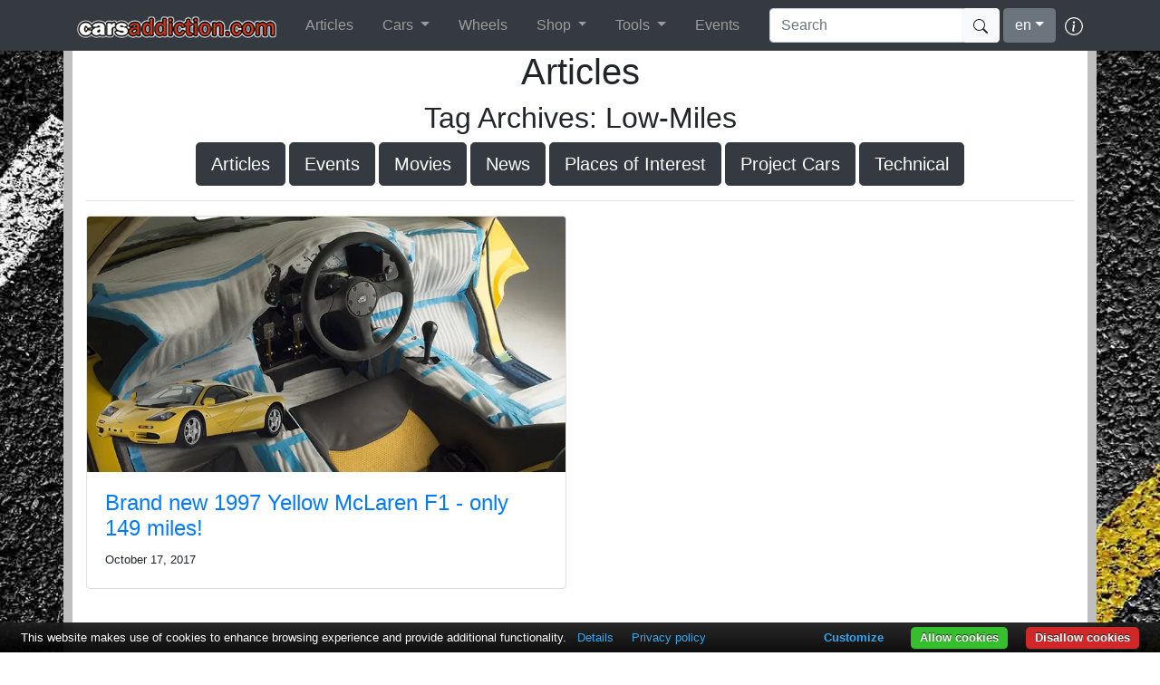

--- FILE ---
content_type: text/html; charset=utf-8
request_url: https://www.carsaddiction.com/articles/tag/low-miles
body_size: 10405
content:


<!DOCTYPE html>

<html lang="en">
<head><meta charset="utf-8" /><meta name="viewport" content="width=device-width, initial-scale=1.0" /><title>

</title><meta name="description" content="Latest car related articles and photos on various events around the globe from CarsAddiction.com." /><meta name="keywords" content="cars addiction, cars, wheels, production totals for BMW, porsche wheel specs, bmw wheel specs" /><link href="../../favicon.ico" rel="shortcut icon" type="image/x-icon" /><link rel="icon" sizes="192x192" href="/images/icon.png" /><link rel="apple-touch-icon" sizes="128x128" href="/images/icon128.png" /><link rel="apple-touch-icon" href="/images/icon512.png" /><link rel="apple-touch-icon-precomposed" href="/images/icon512.png" /><meta name="apple-mobile-web-app-title" content="CarsAddiction.com" /><link rel="stylesheet" type="text/css" href="/Content/site.css" /><link rel="stylesheet" type="text/css" href="/Content/bootstrap.min.css" /><meta name="theme-color" content="#a5331b" /><meta name="apple-mobile-web-app-capable" content="yes" /><meta name="apple-mobile-web-app-status-bar-style" content="black-translucent" /><link rel="canonical" href="https://www.carsaddiction.com/articles/tag/low-miles"></link>
    <script>(function (w, d, s, l, i) {
            w[l] = w[l] || []; w[l].push({
                'gtm.start':
                    new Date().getTime(), event: 'gtm.js'
            }); var f = d.getElementsByTagName(s)[0],
                j = d.createElement(s), dl = l != 'dataLayer' ? '&l=' + l : ''; j.async = true; j.src =
                    'https://www.googletagmanager.com/gtm.js?id=' + i + dl; f.parentNode.insertBefore(j, f);
        })(window, document, 'script', 'dataLayer', 'GTM-WKFNQS');</script>
    <script defer src="https://cdnjs.cloudflare.com/ajax/libs/jquery/3.5.1/jquery.min.js"></script>
    <script defer src="/Scripts/site.js"></script>
    <script defer src="/Scripts/bootstrap.min.js"></script>
    <script defer src="/Scripts/cb.js"></script>
    
    </head>
<body>
    <noscript>
        <iframe src="https://www.googletagmanager.com/ns.html?id=GTM-WKFNQS"
            height="0" width="0" style="display: none; visibility: hidden"></iframe>
    </noscript>
    <form method="post" action="./low-miles" id="ctl18">
<div class="aspNetHidden">
<input type="hidden" name="__EVENTTARGET" id="__EVENTTARGET" value="" />
<input type="hidden" name="__EVENTARGUMENT" id="__EVENTARGUMENT" value="" />
<input type="hidden" name="__LASTFOCUS" id="__LASTFOCUS" value="" />

</div>

<script type="text/javascript">
//<![CDATA[
var theForm = document.forms['ctl18'];
if (!theForm) {
    theForm = document.ctl18;
}
function __doPostBack(eventTarget, eventArgument) {
    if (!theForm.onsubmit || (theForm.onsubmit() != false)) {
        theForm.__EVENTTARGET.value = eventTarget;
        theForm.__EVENTARGUMENT.value = eventArgument;
        theForm.submit();
    }
}
//]]>
</script>


<script src="/WebResource.axd?d=pynGkmcFUV13He1Qd6_TZHopK7IxgJwOTcKZnLgNQbMuu0SC6JOo1r7vN7HpBAcw3CWL7w2&amp;t=638628260640000000" type="text/javascript"></script>


<script src="../../Scripts/WebForms/MsAjax/MicrosoftAjax.js" type="text/javascript"></script>
<script type="text/javascript">
//<![CDATA[
if (typeof(Sys) === 'undefined') throw new Error('ASP.NET Ajax client-side framework failed to load.');
//]]>
</script>

<script src="../../Scripts/WebForms/MsAjax/MicrosoftAjaxWebForms.js" type="text/javascript"></script>
        <nav class="navbar navbar-expand-md navbar-dark fixed-top bg-dark">
            <div class="container">
                <a href="/" class="navbar-brand">
                    <img srcset="/images/logo.png 1x, /images/logo_x2.webp 2x" src="/images/logo.png" alt="CarsAddiction.com" title="CarsAddiction.com" /></a>

                <button class="navbar-toggler" type="button" data-toggle="collapse" data-target="#navbarNav" aria-controls="navbarNav" aria-expanded="false" aria-label="Toggle navigation">
                    <span class="navbar-toggler-icon"></span>
                </button>

                <div class="navbar-collapse collapse" id="navbarNav">
                    <ul itemscope itemtype="http://www.schema.org/SiteNavigationElement" class="navbar-nav mr-auto">
<li class="nav-item px-2" itemprop="name"><a class="nav-link" itemprop="url" href="/articles">Articles</a></li><li class="nav-item dropdown px-2"><a href="#" class="nav-link dropdown-toggle" data-toggle="dropdown">Cars <span class="caret"></span></a><ul class="dropdown-menu" role="menu">
<li class="dropdown-item" itemprop="name"><a itemprop="url" href="/en/colors">Paint Codes</a></li><li class="dropdown-item" itemprop="name"><a itemprop="url" href="/en/car-manufactures">Car Encyclopedia</a></li><li class="dropdown-item" itemprop="name"><a itemprop="url" href="/en/productiontotal">Production Totals</a></li></ul></li><li class="nav-item px-2" itemprop="name"><a class="nav-link" itemprop="url" href="/en/wheels">Wheels</a></li><li class="nav-item dropdown px-2"><a href="https://www.carsaddiction.com/shop" class="nav-link dropdown-toggle" data-toggle="dropdown">Shop <span class="caret"></span></a><ul class="dropdown-menu" role="menu">
<li class="dropdown-item" itemprop="name"><a itemprop="url" href="/shop/parts">Chrono Needle Replacement</a></li><li class="dropdown-item" itemprop="name"><a itemprop="url" href="/shop/merchandise">Merchandise</a></li><li class="dropdown-item" itemprop="name"><a itemprop="url" href="/shop/services">Services</a></li><li class="dropdown-item" itemprop="name"><a itemprop="url" href="/shop/services/storage">Storage Facility</a></li></ul></li><li class="nav-item dropdown px-2"><a href="#" class="nav-link dropdown-toggle" data-toggle="dropdown">Tools <span class="caret"></span></a><ul class="dropdown-menu" role="menu">
<li class="dropdown-item" itemprop="name"><a itemprop="url" href="/en/dictionary">Dictionary</a></li><li class="dropdown-item" itemprop="name"><a itemprop="url" href="/maltaroadtax">Malta Road Tax Calculator</a></li><li class="dropdown-item" itemprop="name"><a itemprop="url" href="/which-car-calculator">Which Car Calculator</a></li><li class="dropdown-item" itemprop="name"><a itemprop="url" href="/en/productiontotal">Production Numbers by Color</a></li><li class="dropdown-item" itemprop="name"><a itemprop="url" href="/en/tire-age">Tire Age Calculator</a></li></ul></li><li class="nav-item px-2" itemprop="name"><a class="nav-link" itemprop="url" href="/en/events">Events</a></li></ul>
                    <div id="SearchForm" class="form-inline my-2 my-lg-0 caSearch">
                        <input name="ctl00$txtSearch" type="text" id="txtSearch" class="form-control" placeholder="Search" />
                        <button id="btnSearch" class="btn btn-light my-2 my-sm-0" type="submit" style="margin-left: -5px;">
                            <svg xmlns="http://www.w3.org/2000/svg" width="16" height="16" fill="currentColor" class="bi bi-search" viewBox="0 0 16 16">
                                <path d="M11.742 10.344a6.5 6.5 0 1 0-1.397 1.398h-.001c.03.04.062.078.098.115l3.85 3.85a1 1 0 0 0 1.415-1.414l-3.85-3.85a1.007 1.007 0 0 0-.115-.1zM12 6.5a5.5 5.5 0 1 1-11 0 5.5 5.5 0 0 1 11 0z"></path>
                            </svg></button>
                    </div>
                    <select name="ctl00$ddlLanguage" onchange="javascript:setTimeout(&#39;__doPostBack(\&#39;ctl00$ddlLanguage\&#39;,\&#39;\&#39;)&#39;, 0)" id="ddlLanguage">
	<option value="zh" data-icon="china.jpg">Chinese</option>
	<option value="nl" data-icon="netherlands.jpg">Dutch</option>
	<option selected="selected" value="en" data-icon="UK.jpg">English</option>
	<option value="fr" data-icon="France.jpg">French</option>
	<option value="de" data-icon="Germany.jpg">German</option>
	<option value="id" data-icon="indonesia.jpg">Indonesian</option>
	<option value="it" data-icon="Italy.jpg">Italian</option>
	<option value="ja" data-icon="Japan.jpg">Japanese</option>
	<option value="mt" data-icon="malta.jpg">Maltese</option>
	<option value="pt" data-icon="portugal.jpg">Portuguese</option>
	<option value="ru" data-icon="russia.jpg">Russian</option>
	<option value="es" data-icon="Spain.jpg">Spanish</option>
	<option value="tr" data-icon="turkey.jpg">Turkish</option>
	<option value="vi" data-icon="vietnam.jpg">Vietnamese</option>

</select>
                    <a href="/about" style="margin-left: 10px;" title="About">
                        <svg xmlns="http://www.w3.org/2000/svg" width="20" height="20" fill="#fff" class="bi bi-info-circle" viewBox="0 0 16 16">
                            <path d="M8 15A7 7 0 1 1 8 1a7 7 0 0 1 0 14zm0 1A8 8 0 1 0 8 0a8 8 0 0 0 0 16z"></path>
                            <path d="m8.93 6.588-2.29.287-.082.38.45.083c.294.07.352.176.288.469l-.738 3.468c-.194.897.105 1.319.808 1.319.545 0 1.178-.252 1.465-.598l.088-.416c-.2.176-.492.246-.686.246-.275 0-.375-.193-.304-.533L8.93 6.588zM9 4.5a1 1 0 1 1-2 0 1 1 0 0 1 2 0z"></path>
                        </svg></a>
                    
                </div>
            </div>
        </nav>
        <div id="NotifBar" class="alert alert-info text-center" style="width: 100%; margin-bottom: 0; border-radius: 0; display: none; position: absolute; z-index: 9;" role="alert">
            <button id="btnNotif" type="button" class="close" data-dismiss="alert">×</button>
            <div id="NotifText"></div>
        </div>

        <div class="container containerbg">
            
    <div class="text-center">
        <h1>
            Articles</h1>
        <h2>Tag Archives: Low-Miles</h2>
        
                
                <a class="btn btn-dark btn-lg btnArt_CategoryTabs" href="/articles/category/articles">
                    Articles </a>
            
                <a class="btn btn-dark btn-lg btnArt_CategoryTabs" href="/articles/category/events">
                    Events </a>
            
                <a class="btn btn-dark btn-lg btnArt_CategoryTabs" href="/articles/category/movies">
                    Movies </a>
            
                <a class="btn btn-dark btn-lg btnArt_CategoryTabs" href="/articles/category/news">
                    News </a>
            
                <a class="btn btn-dark btn-lg btnArt_CategoryTabs" href="/articles/category/places-of-interest">
                    Places of Interest </a>
            
                <a class="btn btn-dark btn-lg btnArt_CategoryTabs" href="/articles/category/project-cars">
                    Project Cars </a>
            
                <a class="btn btn-dark btn-lg btnArt_CategoryTabs" href="/articles/category/technical">
                    Technical </a>
            
            
        <hr />
    </div>
    <script type="text/javascript">
//<![CDATA[
Sys.WebForms.PageRequestManager._initialize('ctl00$MainContent$ScriptManager1', 'ctl18', ['tctl00$MainContent$UpdatePanel1','MainContent_UpdatePanel1'], [], [], 90, 'ctl00');
//]]>
</script>

    <div id="MainContent_UpdatePanel1">
	
            
                    <div class="row">
                        
                    <div class="col-md-6">
                        <div class="card">
                            <img src="https://www.carsaddiction.com/ImageHandler.ashx?path=/bwu/2017/10/new-milion-mclaren-f1.jpg" class="card-img-top img-fluid image-responsive tn" alt="Brand new 1997 Yellow McLaren F1 - only 149 miles!" title="Brand new 1997 Yellow McLaren F1 - only 149 miles!" />

                            <div class="card-body">
                                <h4><a class="stretched-link btnArt_Thumbnail" href="/articles/2017/10/new-1997-v12-yellow-mclaren-f1">Brand new 1997 Yellow McLaren F1 - only 149 miles!</a></h4>
                                <small>October 17, 2017</small>
                            </div>
                        </div>
                    </div>
                
                    </div>
                
            <div class="text-center" style="padding: 10px;">
                
            </div>
        
</div>


    <div class="text-center" style="padding: 10px;">
        <div id="UpdateProgress1" style="display:none;">
	
                <b>Loading more articles....</b>
            
</div>
        <hr />
    </div>


    <script type="text/javascript">
        var processing;
        (function waitForjQuery2() {
            if (typeof jQuery == 'undefined') {
                setTimeout(waitForjQuery2, 100);
            }
            else {
                $(document).ready(function () {

                    $(document).scroll(function (e) {
                        if (processing)
                            return false;

                        var scrollTop = $(document).scrollTop();
                        var bodyHeight = $("#MainContent_btnLoadMore").offset().top - 400;
                        var scrollPercentage = (scrollTop / bodyHeight);

                        if (!processing && scrollPercentage > 0.85) {
                            processing = true;
                            var items = $(".tn").length;

                            //$([document.documentElement, document.body]).animate({
                            //    scrollTop: $(".tn")[items-1].top
                            //}, 10);

                            $("#MainContent_btnLoadMore").click();

                            var jj = setInterval(function () {
                                if ($(".tn").length > items) {
                                    processing = false;
                                    clearInterval(jj);
                                }
                            }, 1000);
                        }
                    });
                });
            }
        })();
    </script>

            
        </div>

        
    
<div class="aspNetHidden">

	<input type="hidden" name="__VIEWSTATEGENERATOR" id="__VIEWSTATEGENERATOR" value="CC169429" />
	<input type="hidden" name="__EVENTVALIDATION" id="__EVENTVALIDATION" value="tTwfbzOuo+gMcf0wOMYo9kUKKzkG8C1hgjk4hradXX6VdvPFWaea8ZZCPnVrqLFfNIzXnV6gI0f4qvD4C5FFYv+r8lK3GBkIn4p8d5jpBJjTApgb6vKFJGgz4uCbaup3KvF6ydgU3V35DaFPmKc6+yOSP3ZmvurGXcpUhL2J1LJH/hSM+pFgfMRRvU8rSdP+q+AT3urw2ChElncEUnML/eVAv9D/TKM2Hk/0EDpCzzSiHqtgUxhAQW28i7J84NZIkINdbcfJflWnbSI34EGDKMlBF4xrTlJyc++fWN43NBL9jjbhpRTg2DHiDEJmHHEeqXjxQ6Jn27WjR3oXUtSLmTiUqqVXPagG04Kbt+IZ6Uua1CyU/sk0gkQV0UGuq9+nP2eaOMR1k/DoQeypHBtgRzhil+iMHlclX/WXmJbXyr4Qes0V" />
</div>

<script type="text/javascript">
//<![CDATA[
Sys.Application.add_init(function() {
    $create(Sys.UI._UpdateProgress, {"associatedUpdatePanelId":null,"displayAfter":500,"dynamicLayout":true}, null, null, $get("UpdateProgress1"));
});
//]]>
</script>
<input type="hidden" name="__VIEWSTATE" id="__VIEWSTATE" value="[base64]/AF+4LRNVt7Bk1m5JhaJfhF6qxvMWjZFUVC95CQvGgoOuFe+K8dBFDHEisGsMP44wwebFEPTrE00ACFCiCV8Gri+PhUlmqaGDHOxlg+HqAzJlMRucW/lJEAUljcCnq+mxMRdx8AIx0YAVz2XgCjP0Wqd5Arx+tOmci0eJuo9WUoHh9WHFUJ8HBFy8iI9OSPNISciTBmGoiO8ITEWmktcML1KujLbIVtDwZspvdBQDDIlzc3+3/a6mEJxYVy8wPdzsbLnlQxmSTte9NsoVkEn4HbpYaZBOsHZ0uMzX6Km+0eTNFFMtvvRd8d8iC2VPW4F/vlQu+Xepmx1qiemqckJb/zVeKXTWgPLMEZKImEqcW6gYaT4Pb5UUtyzbHZNB3jE8gvrCBABNm+ojs+THwIRzzahWwi8X+NSGv4XlNLrP7vKnzb15GO2DnRx+SOsx9kIXpbvgIIf6FokOljI9VWKkjY4h09li63nl8yV29zKAGvBxAzh9m69m1tshjaX7eBMHVdA00ve/[base64]/jmodoL8v9XvDOjAtOO8pTzlrVoyhga6fVvnRIglfyLpzr+dss8/k++cxrpL+bidD0KHMh8CSPwjik/oaB5FxxEgFDvSlY+vOGhGEfLVT8L9XOzNSmA4YoYHHYuej/oasfB3onLtIa0xBlo7QgdncIxLAkrw9KUaZmGPkl7k2MV/[base64]/nJzvtMfgARd2Io6lc3u8TcA3mHZtm7/CcgcciXUw/zH6fpse/aybR+iCoKdQXdbh85+KpcDNC/Qd1pe2fXysNABsr7BX5NBVoJKLRmi4379Kkv3z2lx8Khzkyf+sNbMRcfRf30lDdXNfEPL6Rp99Qe0JFgXT6gFLw4uhlgev9CsIM2raRPLkAihH4jPU89bVP4miQDrUEzmmqp8bGV4L7JpJ7ozZTecXSfnFwXiwDKSuq2/qVqDxGykD2hpVPHeqX5Sd6JNhvqp/AhJRol9AU8f+rZN8SgR1JOaWAGYwwEt0/gNGV4XONdU6lwxZaqhnNoZUpXz6chSX7VU2qtlvItqg+2xLBPSNo6NAQx5iQ1EBPjFBn5LH0NhBSteK0nCSZ/NwU2bmtjsA70koqDp1mbQlPhcNm5MfjEI5rUPfrtC1UpyB37GcuG4AqK2WHMjGhMI+yWp9AbrN2caJL5kmfoIToKohVQYGezjyWCj0ONyOMm8MHflAsoMMxaQlZQGul/4l2Ls7C8cZixyMI6HO4kkgIYlnR6kgq0MGuevAscFFv6DQaGgfLMLqS7mxbBFqxTCHQyW6v0T4U2mHaSO22OVAlomPpA5UfGcIJdeYPx1drNOmbvIeVjvKMOWEWcWNQl5hy/CcXFMuUlXFZYBy3zr1hSdzLunfWQrlpujDRCJe20WfREDaB5jYUIQmlDiGleAvT+ctNC7D9Ag7myyiItGHr0VVrSFdDu7UYd7lmBsMEd+QM0lOu6AlN5pzUUstGDEWxR/5AwF2HZgWHBVjBUwDx/FR4U5xgOF0nYAIrhkm4CKLXQ/ZPbDrw5/0W5Jx+ogQyy6URhQpOgTcmAUY1aPi9vSDROhX3pRtAwugYPIgT9lls7x7wOkfrGaEc6+u89j1SLHHziml2XDOGPvM/Vk/ACdr6xpzw9CUQ3XCFcz3XZyhiEt3VYRV5crSlmnOmXhFxvJQgt6FEfH1zEeNERTx6p1jdYeY7GHYowP5uoSKpIwWma2p9aALIl3QjZcoNu6TlYYWcsmKKgW/ShQr5KwN+LZtc5Rr+LM32Og7MM721dxAvJpfhINRGtmJQSXa09gMR9wChlSqggPetfXt9kqZ01Als8nkHvCKgYJoxE2Mj4J2JifBDMco8lfRk1J1IFhzfm7u8CwgOFtYv/dHWZeQGbVFkb+9el6lVnqUjq3rJApQCSN78NyXf9jdDfOUiNWPSt4s2s+1OdR3kV38ORoFs5Dct2zYXLuUcrg1VUIDHhPGXifWNI9haS+2EOL++t29qm4AuPtXa84G+7LZvYcoboeMOvpXPQIfFPnFrLQ13no742MOnhpoUXz4Y0YFGTbZ2i5L30HyvC843/sOnGoZB0r8a6LzT33Xn9VIA4N/60owSC/39WQUq/BNLNhyc9CmbfMC1GtsYzNtTj7ytCMCERBMR93/yeUNadAFfK2xDoTDtyx+JNLNbTptwDmbVuWE+qufuHIMq6w2v8+K6w18Ol8X4+F0aBSLbJSswJ7Ql5DQKSNgli2OumFKphD+/jv3SXW7MoeAmm/PuFHijAYiJ+j3AOtFqzfYdRzbMUiVSNocMppoBI/UG8XCRATVblCgkV8fjwa0txTYakiNozmhULmfBDbl8duyuO5Ce5ixFlIsWjmE837nowa4iP/[base64]/vAvuQnIvZsZ8UQuhCpvxYy60yatD6jsJubgj4pmZl+JBvTvSiUWFHqYh3hAxTeinaFEFW59YDuL2o4axdZToXCT698jP/td0bLkhIyQycXtMoZasNOeQE3AJMBTDowXWXT/NS1y1dZhPLJ5ycR5hP8UDlbE3RbIW1h2CGBKl2Klm643A0/FT+1GtINfTq4Ou/JjG7RkqjoX7qrbQUi343cIhmAI9sc17s5HaXNn/HwJGdCt2nl2neEG2ft7nHRXMfX/BQHHWqOsMI431fhk0mXxc108cFOaZUUXPD1Hx/vATwUeZeAEn/U39+5E0g7XK8GdsLMKssS20kWDwH99wwMz6bPfKodiDjNNJH/HdKBsdIaq1auY5CNAzWBqI26LGwNMJ1CasJK+1UjrEQ7bbyN5OWrzglFtAXSwLk3v01N7mOnP+jJ6o8vLfn1eL1wkSvmYCaclLJPcjDLQW+Mwpx+S+qXUpTlFeaxNPAj37teFfCHXi+sNv6iY5gwIHcGn4FvI+6JdD5bARnw/tZc5RLd+7R37H/xWgvcBOMF3kBosCWF1GNxG4GiKQOkEgfUqJsil1w5Ufoo+9584/UJpCfDf84p+DhuXvVNJiQWe4wpd9JUc" /></form>
    <footer class="footer">
        <div class="container">
            <div class="row">
                <div class="col-md-6 col-sm-12">
                    <p>
                        CarsAddiction &copy; 2026 - <a href="/privacy">Privacy &amp; Cookie Policy</a> | <a href="/terms">
                            Terms of Use</a> | <a href="/advertize">
                                Advertise with us</a> | <a href="/contact/">
                                    Contact us</a>
                    </p>
                </div>
                <div class="col-md-6 col-sm-12 text-right">
                    <section id="social-nav" itemscope itemtype="http://schema.org/Organization">
                        <ul>
                            <li class="instagram"><a itemprop="sameAs" target="_blank" href="https://instagram.com/carsaddiction_com" title="Follow us on Instagram">Follow us on Instagram</a></li>
                            <li class="twitter"><a itemprop="sameAs" target="_blank" href="https://twitter.com/carsaddiction" title="Follow us on Twitter">Follow us on Twitter</a></li>
                            <li class="facebook"><a itemprop="sameAs" target="_blank" href="https://www.facebook.com/carsaddictiondotcom" title="Become a fan on Facebook">Become a fan on Facebook</a></li>
                            <li class="tiktok"><a itemprop="sameAs" target="_blank" href="https://tiktok.com/@carsaddiction.com" title="Subscribe to our TikTok Channel">Follow us on TikTok</a></li>
                            <li class="youtube"><a itemprop="sameAs" target="_blank" href="https://www.youtube.com/c/Carsaddiction?sub_confirmation=1" title="Subscribe to our YouTube Channel">Subscribe to our YouTube Channel</a></li>
                        </ul>
                    </section>
                </div>
            </div>
        </div>
    </footer>
</body>
</html>


--- FILE ---
content_type: application/javascript
request_url: https://www.carsaddiction.com/Scripts/cb.js
body_size: 3568
content:
var CookieLanguages = ["bg", "br", "ca", "cs", "da", "de", "el", "en", "es", "et", "fi", "fr", "hr", "hu", "it", "nl", "no", "oc", "pl", "pt", "ro", "ru", "se", "sk", "sl", "tr", "uk"];
var cookieLawStates = ["AT", "BE", "BG", "BR", "CY", "CZ", "DE", "DK", "EE", "EL", "ES", "FI", "FR", "GB", "HR", "HU", "IE", "IT", "LT", "LU", "LV", "MT", "NL", "NO", "PL", "PT", "RO", "SE", "SI", "SK"];

function setupCookieBar() {
    var scriptPath = getScriptPath();
    var cookieBar;
    var button;
    var buttonNo;
    var prompt;
    var promptBtn;
    var promptClose;
    var promptNoConsent;
    var startup = false;
    var shutup = false;

    // Get the users current cookie selection
    var currentCookieSelection = getCookie();

    /**
     * If cookies are disallowed, delete all the cookies at every refresh
     * @param null
     * @returns {void}
     */
    if (currentCookieSelection === 'CookieDisallowed') {
        removeCookies();
        setCookie('ca-consent', 'CookieDisallowed');
    }

    // Stop further execution,
    // if the user already allowed / disallowed cookie usage.
    if (currentCookieSelection !== undefined) {
        return;
    }

    /**
     * Load plugin only if needed:
     * show if the "always" parameter is set
     * do nothing if cookiebar cookie is set
     * show only for european users
     * @param null
     * @returns {void}
     */


    startup = true;
    initCookieBar();



    /**
     * Initialize cookieBAR according to the startup / shutup values.
     * @returns {void}
     */
    function initCookieBar() {
        // If at least a cookie or localstorage is set, then STARTUP
        if (document.cookie.length > 0 || (window.localStorage !== null && window.localStorage.length > 0)) {
            var accepted = getCookie();
            if (accepted === undefined) {
                startup = true;
            } else {
                shutup = true;
            }
        } else {
            startup = false;
        }

        // If cookieBAR should always be show, then STARTUP
        if (getURLParameter('always')) {
            startup = true;
        }

        if (startup === true && shutup === false) {
            startCookieBar();
        }
    }

    /**
     * Load external files (css, language files etc.)
     * @returns {void}
     */
    function startCookieBar() {
        var userLang = detectLang();

        // Load CSS file
        var stylesheet = document.createElement('link');
        stylesheet.setAttribute('rel', 'stylesheet');
        stylesheet.setAttribute('href', '/content/cookiebar.min.css');
        document.head.appendChild(stylesheet);

        // Load the correct language messages file and set some variables
        var request = new XMLHttpRequest();
        request.open('GET', '/cb/lang/' + userLang + '.html', true);
        request.onreadystatechange = function () {
            if (request.readyState === 4 && request.status === 200) {
                var element = document.createElement('div');
                element.innerHTML = request.responseText;
                document.getElementsByTagName('body')[0].appendChild(element);

                cookieBar = document.getElementById('cookie-bar');
                button = document.getElementById('cookie-bar-button');
                buttonNo = document.getElementById('cookie-bar-button-no');
                prompt = document.getElementById('cookie-bar-prompt');

                promptBtn = document.getElementById('cookie-bar-prompt-button');
                promptClose = document.getElementById('cookie-bar-prompt-close');
                promptContent = document.getElementById('cookie-bar-prompt-content');
                promptNoConsent = document.getElementById('cookie-bar-no-consent');

                thirdparty = document.getElementById('cookie-bar-thirdparty');
                tracking = document.getElementById('cookie-bar-tracking');

                customize = document.getElementById('cookie-bar-customize-block');
                buttonCustomize = document.getElementById('cookie-bar-button-customize');
                buttonSaveCustomized = document.getElementById('cookiebar-save-customized');
                customizeBlock = document.getElementById('cookie-bar-customize-block');
                customizeTracking = document.getElementById('cookiebar-tracking-input');
                customizeThirdParty = document.getElementById('cookiebar-third-party-input');

                scrolling = document.getElementById('cookie-bar-scrolling');
                privacyPage = document.getElementById('cookie-bar-privacy-page');
                privacyLink = document.getElementById('cookie-bar-privacy-link');
                mainBarPrivacyLink = document.getElementById('cookie-bar-main-privacy-link');

                /*if (!getURLParameter('showNoConsent')) {
                    promptNoConsent.style.display = 'none';
                    buttonNo.style.display = 'none';
                }*/

                if (getURLParameter('showCustomConsent')) {
                    buttonCustomize.style.display = 'none';
                }

                if (getURLParameter('blocking')) {
                    fadeIn(prompt, 500);
                    promptClose.style.display = 'none';
                }

                //if (getURLParameter('thirdparty')) {
                    thirdparty.style.display = 'block';
                    customizeThirdParty.style.display = 'block';
               // } else {
               //     thirdparty.style.display = 'none';
               //     customizeThirdParty.style.display = 'none';
               // }
            
                //if (getURLParameter('tracking')) {
                    tracking.style.display = 'block';
                    customizeTracking.style.display = 'block';
               // } else {
               //     tracking.style.display = 'none';
               //     customizeTracking.style.display = 'none';
               // }

                if (getURLParameter('hideDetailsBtn')) {
                    promptBtn.style.display = 'none';
                }

                if (getURLParameter('scrolling')) {
                    scrolling.style.display = 'inline-block';
                }

                if (getURLParameter('top')) {
                    cookieBar.style.top = 0;
                    setBodyMargin('top');
                } else {
                    cookieBar.style.bottom = 0;
                    setBodyMargin('bottom');
                }

                //if (getURLParameter('privacyPage')) {
                    privacyLink.href = "/privacy";
                    privacyPage.style.display = 'inline-block';
                //}

               // if (getURLParameter('showPolicyLink') && getURLParameter('privacyPage')) {
                    mainBarPrivacyLink.href = "/privacy";
                    mainBarPrivacyLink.style.display = 'inline-block';
               // }


               // if (getURLParameter('customize')) {
                    customizeBlock.style.display = 'block';
                    buttonCustomize.style.display = 'block';
                //} else {
              //      customizeBlock.style.display = 'none';
               //     buttonCustomize.style.display = 'none';
              //  }

                setEventListeners();
                fadeIn(cookieBar, 250);
                setBodyMargin();
            }
        };
        request.send();
    }



    /**
     * Get this javascript's path
     * @return {String} this javascript's path
     */
    function getScriptPath() {
        var scripts = document.getElementsByTagName('script');

        for (i = 0; i < scripts.length; i += 1) {
            if (scripts[i].hasAttribute('src')) {
                path = scripts[i].src;
                if (path.indexOf('cb.js') > -1) {
                    return path;
                }
            }
        }
    }

    /**
     * Get browser's language or, if available, the specified one
     * @return {String} userLang - short language name
     */
    function detectLang() {
        var userLang = getCookie2("CultureInfo");
        if (userLang === false) {
            userLang = navigator.language || navigator.userLanguage;
        }
        userLang = userLang.substr(0, 2);
        if (CookieLanguages.indexOf(userLang) < 0) {
            userLang = 'en';
        }
        return userLang;
    }

    /**
     * Get Cookie Bar's cookie if available
     * @return {string} cookie value
     */
    function getCookie() {
        var cookieValue = document.cookie.match(/(;)?ca-consent=([^;]*);?/);

        if (cookieValue === null) {
            return undefined;
        } else {
            return decodeURI(cookieValue[2]);
        }
    }

    function getCookie2(cname) {
        let name = cname + "=";
        let decodedCookie = decodeURIComponent(document.cookie);
        let ca = decodedCookie.split(';');
        for (let i = 0; i < ca.length; i++) {
            let c = ca[i];
            while (c.charAt(0) === ' ') {
                c = c.substring(1);
            }
            if (c.indexOf(name) === 0) {
                return c.substring(name.length, c.length);
            }
        }
        return "";
    }

    /**
     * Write cookieBar's cookie when user accepts cookies :)
     * @param {string} name - cookie name
     * @param {string} value - cookie value
     * @returns {void}
     */
    function setCookie(name, value) {
        var exdays = 30;
        if (getURLParameter('remember')) {
            exdays = getURLParameter('remember');
        }

        var exdate = new Date();
        exdate.setDate(exdate.getDate() + parseInt(exdays));
        var cValue = encodeURI(value) + ((exdays === null) ? '' : '; expires=' + exdate.toUTCString() + ';path=/');
        document.cookie = name + '=' + cValue;
    }

    /**
     * Remove all the cookies and empty localStorage when user refuses cookies
     * @returns {void}
     */
    function removeCookies() {
        // Clear cookies
        document.cookie.split(';').forEach(function (c) {
            document.cookie = c.replace(/^\ +/, '').replace(/\=.*/, '=;expires=' + new Date().toUTCString() + ';path=/');
        });

        // Clear localStorage
        if (localStorage !== null) {
            localStorage.clear();
        }
    }

    /**
     * Dispatch CustomEvent for an
     * easiest developer integration
     * @param {string} consent - Consent granted, customized or denied by the user
     * @returns {void}
     */
    function dispatchCustomEvent(consent) {
        document.dispatchEvent(new CustomEvent('cookiebarConsent', {
            cancelable: true,
            detail: {
                consent: consent
            }
        }));
    }


    /**
     * FadeIn effect
     * @param {HTMLElement} el - Element
     * @param {number} speed - effect duration
     * @returns {void}
     */
    function fadeIn(el, speed) {
        var s = el.style;
        s.opacity = 0;
        s.display = 'block';
        (function fade() {
            (s.opacity -= -0.1) > 0.9 ? null : setTimeout(fade, (speed / 10));
        })();
    }


    /**
     * FadeOut effect
     * @param {HTMLElement} el - Element
     * @param {number} speed - effect duration
     * @returns {void}
     */
    function fadeOut(el, speed) {
        var s = el.style;
        s.opacity = 1;
        (function fade() {
            (s.opacity -= 0.1) < 0.1 ? s.display = 'none' : setTimeout(fade, (speed / 10));
        })();
    }

    /**
     * Add a body tailored bottom (or top) margin so that CookieBar doesn't hide anything
     * @param {String} where Top or bottom margin
     * @returns {void}
     */
    function setBodyMargin(where) {
        setTimeout(function () {

            var height = document.getElementById('cookie-bar').clientHeight;

            var bodyEl = document.getElementsByTagName('body')[0];
            var bodyStyle = bodyEl.currentStyle || window.getComputedStyle(bodyEl);

            switch (where) {
                case 'top':
                    bodyEl.style.marginTop = (parseInt(bodyStyle.marginTop) + height) + 'px';
                    break;
                case 'bottom':
                    bodyEl.style.marginBottom = (parseInt(bodyStyle.marginBottom) + height) + 'px';
                    break;
            }
        }, 300);
    }

    /**
     * Clear the bottom (or top) margin when the user closes the CookieBar
     * @returns {void}
     */
    function clearBodyMargin() {
        var height = document.getElementById('cookie-bar').clientHeight;

        if (getURLParameter('top')) {
            var currentTop = parseInt(document.getElementsByTagName('body')[0].style.marginTop);
            document.getElementsByTagName('body')[0].style.marginTop = currentTop - height + 'px';
        } else {
            var currentBottom = parseInt(document.getElementsByTagName('body')[0].style.marginBottom);
            document.getElementsByTagName('body')[0].style.marginBottom = currentBottom - height + 'px';
        }
    }

    /**
     * Get ul parameter to look for
     * @param {string} name - param name
     * @return {String|Boolean} param value (false if parameter is not found)
     */
    function getURLParameter(name) {
        var set = scriptPath.split(name + '=');
        if (set[1]) {
            return set[1].split(/[&?]+/)[0];
        } else {
            return false;
        }
    }

    /**
     * Set button actions (event listeners)
     * @returns {void}
     */
    function setEventListeners() {
        button.addEventListener('click', function () {
            setCookie('ca-consent', 'CookieAllowed');
            clearBodyMargin();
            fadeOut(prompt, 250);
            fadeOut(cookieBar, 250);
            dispatchCustomEvent('CookieAllowed');
            if (getURLParameter('refreshPage')) {
                window.location.reload();
            }
        });

        buttonNo.addEventListener('click', function () {
            var txt = promptNoConsent.textContent.trim();
            var confirm = true;
            if (!getURLParameter('noConfirm')) {
                confirm = window.confirm(txt);
            }

            if (confirm === true) {
                removeCookies();
                setCookie('ca-consent', 'CookieDisallowed');
                clearBodyMargin();
                fadeOut(prompt, 250);
                fadeOut(cookieBar, 250);
                dispatchCustomEvent('CookieDisallowed');
            }
        });

        buttonSaveCustomized.addEventListener('click', function () {
            setCookie('ca-consent', 'CookieCustomized');
            setCookie('cookiebar-tracking', document.getElementById('cookiebar-tracking').checked);
            setCookie('cookiebar-third-party', document.getElementById('cookiebar-third-party').checked);
            clearBodyMargin();
            fadeOut(prompt, 250);
            fadeOut(cookieBar, 250);
            dispatchCustomEvent('CookieCustomized');
            if (getURLParameter('refreshPage')) {
                window.location.reload();
            }
        });

        promptBtn.addEventListener('click', function () {
            fadeIn(prompt, 250);
        });

        promptClose.addEventListener('click', function () {
            fadeOut(customize, 0);
            fadeOut(prompt, 250);
        });

        buttonCustomize.addEventListener('click', function () {
            fadeIn(customize, 0);
            fadeIn(prompt, 250);
        });

        if (getURLParameter('scrolling')) {
            var scrollPos = document.body.getBoundingClientRect().top;
            var scrolled = false;
            window.addEventListener('scroll', function () {
                if (scrolled === false) {
                    if (document.body.getBoundingClientRect().top - scrollPos > 250 || document.body.getBoundingClientRect().top - scrollPos < -250) {
                        setCookie('ca-consent', 'CookieAllowed');
                        clearBodyMargin();
                        fadeOut(prompt, 250);
                        fadeOut(cookieBar, 250);
                        scrolled = true;
                        if (getURLParameter('refreshPage')) {
                            window.location.reload();
                        }
                    }
                }
            });
        }
    }
}

// Load the script only if there is at least a cookie or a localStorage item
document.addEventListener('DOMContentLoaded', function () {
    setupCookieBar();
});